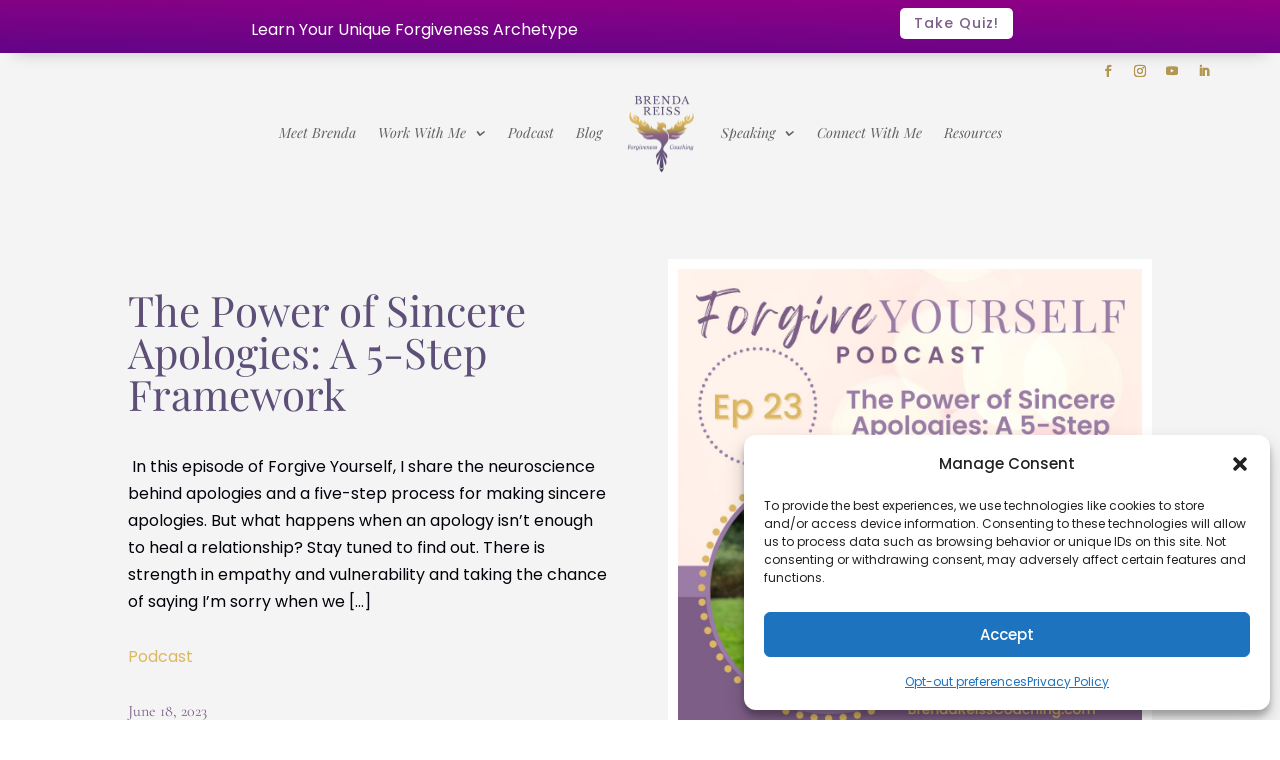

--- FILE ---
content_type: text/css
request_url: https://brendareisscoaching.com/wp-content/cache/min/1/wp-content/plugins/divitorque-pro/assets/css/frontend.css?ver=1769266380
body_size: 1528
content:
.dtp-carousel.equal-height-on:not(.slick-vertical) .slick-track{display:flex!important}.dtp-carousel.equal-height-on:not(.slick-vertical) .slick-track .slick-slide{height:auto!important}.dtp-carousel.equal-height-on:not(.slick-vertical) .slick-track .ba_et_pb_module,.dtp-carousel.equal-height-on:not(.slick-vertical) .slick-track .dtp-module,.dtp-carousel.equal-height-on:not(.slick-vertical) .slick-track .dtp-module-inner,.dtp-carousel.equal-height-on:not(.slick-vertical) .slick-track .et_pb_module,.dtp-carousel.equal-height-on:not(.slick-vertical) .slick-track .et_pb_module_inner,.dtp-carousel.equal-height-on:not(.slick-vertical) .slick-track .slick-slide>div{height:100%;width:100%!important}div.dtp-carousel .slick-vertical .slick-track{padding:0!important}div.dtp-carousel.equal-height-on .slick-vertical .slick-track,div.dtp-carousel.equal-height-on.slick-vertical .slick-track{display:block!important}[dir=rtl] .dtp-carousel{direction:ltr!important}[dir=rtl] .dtp-carousel .slick-prev{right:auto}[dir=rtl] .dtp-carousel .slick-next{left:auto}[dir=rtl] .dtp-carousel .slick-slide{float:left!important}.dtp-carousel *{vertical-align:middle!important}.dtp-carousel figure{margin:0}.dtp-carousel .slick-arrow{z-index:999}.dtp-carousel .slick-arrow:before{font-family:ETmodules!important;line-height:1.35;vertical-align:middle}.dtp-carousel .slick-arrow:after,.dtp-carousel .slick-arrow:before{color:inherit!important}.dtp-carousel .slick-dots{padding:0!important}.dtp-carousel-frontend .slick-arrow:before{content:attr(data-icon)!important}.dtp-carousel .slick-arrow.slick-disabled:before,.dtp-carousel .slick-dots li button:before{opacity:1!important}.dtp-carousel .slick-arrow.slick-disabled{cursor:not-allowed!important}.dtp-carousel .slick-dots li button:before{display:none}.dtp-carousel .slick-dots li button{padding:0!important;transition:all .2s ease}.dtp-carousel .slick-dots li{height:auto!important;padding:0!important;width:auto!important}.dtp-carousel .et_pb_button{display:inline-block}.dtp-centered--highlighted .slick-slide.slick-center{transform:scale(1)}.dtp-centered--highlighted .slick-slide{transform:scale(.8)}.dtp-et-font-icon{font-feature-settings:normal;-webkit-font-smoothing:antialiased;box-sizing:border-box;font-family:ETmodules;font-style:normal;font-variant:normal;font-weight:400;text-transform:none}.dtp-et-font-icon,.dtp-et-icon{display:inline-block;line-height:1}.dtp-et-icon{font-style:normal!important;transform-origin:center;transition:all .2s ease!important;vertical-align:middle!important}.dtp-lightbox{cursor:pointer}.ba_et_pb_module,.dtp-bg-support{background-position:50%;background-repeat:no-repeat;background-size:cover}.dtp-module img{vertical-align:middle}.dtp-img-cover{height:100%!important;-o-object-fit:cover!important;object-fit:cover!important;width:100%!important}.dtp-btn-default{display:inline-block;transition:.2s!important}.dtp-flex{display:flex}.dtp-module a{color:inherit}.dtp-overlay{align-items:center;display:flex;height:100%;justify-content:center;left:0;pointer-events:none;position:absolute;top:0;width:100%;z-index:9}.dtp-overlay .dtp-overlay-icon{font-style:normal;transition:all .2s}.dtp-hover--zoom-in,.dtp-hover--zoom-in figure{overflow:hidden}.dtp-hover--zoom-in img{transition:.3s ease-in-out}.dtp-hover--zoom-in.hover-parent .dtp-module-child:hover img,.dtp-hover--zoom-in:not(.hover-parent):hover img{transform:scale(1.2)}.dtp-hover--zoom-out,.dtp-hover--zoom-out figure{overflow:hidden}.dtp-hover--zoom-out img{transition:.3s ease-in-out}.dtp-hover--zoom-out:hover img{transform:scale(.8)}.dtp-hover--pulse:hover img{animation:dtp-pulse .8s linear infinite}.dtp-hover--bounce:hover img{animation:dtp-bounce 1s linear infinite}.dtp-hover--flash:hover img{animation:dtp-flash 1s linear infinite}.dtp-hover--rubberBand:hover img{animation:dtp-rubberBand 1s linear}.dtp-hover--shake:hover img{animation:dtp-shake 1s linear infinite}.dtp-hover--swing:hover img{animation:dtp-swing 1s linear infinite}.dtp-hover--tada:hover img{animation:dtp-tada 1s linear}.dtp-hover--wobble:hover img{animation:dtp-wobble 1s linear}.dtp-hover--jello:hover img{animation:dtp-jello 1s linear}.dtp-hover--heartBeat:hover img{animation:dtp-heartBeat 1s linear infinite}.dtp-hover--bounceIn:hover img{animation:dtp-bounceIn 1s linear}.dtp-hover--fadeIn:hover img{animation:dtp-fadeIn 1s linear}.dtp-hover--flip:hover img{animation:dtp-flip 1s linear}.dtp-hover--rotateIn:hover img{animation:dtp-rotateIn 1s linear}.dtp-hover--slideInUp:hover img{animation:dtp-slideInUp 1s linear}.dtp-hover--slideInDown:hover img{animation:dtp-slideInDown 1s linear}@keyframes dtp-bounce{0%,20%,53%,80%,to{animation-timing-function:cubic-bezier(.215,.61,.355,1);transform:translateZ(0)}40%,43%{animation-timing-function:cubic-bezier(.755,.05,.855,.06);transform:translate3d(0,-30px,0)}70%{animation-timing-function:cubic-bezier(.755,.05,.855,.06);transform:translate3d(0,-15px,0)}90%{transform:translate3d(0,-4px,0)}}@keyframes dtp-flash{0%,50%,to{opacity:1}25%,75%{opacity:0}}@keyframes dtp-pulse{0%{transform:scaleX(1)}50%{transform:scale3d(1.1,1.1,1.1)}to{transform:scaleX(1)}}@keyframes dtp-rubberBand{0%{transform:scaleX(1)}30%{transform:scale3d(1.25,.75,1)}40%{transform:scale3d(.75,1.25,1)}50%{transform:scale3d(1.15,.85,1)}65%{transform:scale3d(.95,1.05,1)}75%{transform:scale3d(1.05,.95,1)}to{transform:scaleX(1)}}@keyframes dtp-shake{0%,to{transform:translateZ(0)}10%,30%,50%,70%,90%{transform:translate3d(-10px,0,0)}20%,40%,60%,80%{transform:translate3d(10px,0,0)}}@keyframes dtp-swing{20%{transform:rotate(15deg)}40%{transform:rotate(-10deg)}60%{transform:rotate(5deg)}80%{transform:rotate(-5deg)}to{transform:rotate(0deg)}}@keyframes dtp-tada{0%{transform:scaleX(1)}10%,20%{transform:scale3d(.9,.9,.9) rotate(-3deg)}30%,50%,70%,90%{transform:scale3d(1.1,1.1,1.1) rotate(3deg)}40%,60%,80%{transform:scale3d(1.1,1.1,1.1) rotate(-3deg)}to{transform:scaleX(1)}}@keyframes dtp-wobble{0%{transform:translateZ(0)}15%{transform:translate3d(-25%,0,0) rotate(-5deg)}30%{transform:translate3d(20%,0,0) rotate(3deg)}45%{transform:translate3d(-15%,0,0) rotate(-3deg)}60%{transform:translate3d(10%,0,0) rotate(2deg)}75%{transform:translate3d(-5%,0,0) rotate(-1deg)}to{transform:translateZ(0)}}@keyframes dtp-jello{0%,11.1%,to{transform:translateZ(0)}22.2%{transform:skewX(-12.5deg) skewY(-12.5deg)}33.3%{transform:skewX(6.25deg) skewY(6.25deg)}44.4%{transform:skewX(-3.125deg) skewY(-3.125deg)}55.5%{transform:skewX(1.5625deg) skewY(1.5625deg)}66.6%{transform:skewX(-.78125deg) skewY(-.78125deg)}77.7%{transform:skewX(.390625deg) skewY(.390625deg)}88.8%{transform:skewX(-.1953125deg) skewY(-.1953125deg)}}@keyframes dtp-heartBeat{0%{transform:scale(1)}14%{transform:scale(1.3)}28%{transform:scale(1)}42%{transform:scale(1.3)}70%{transform:scale(1)}}@keyframes dtp-bounceIn{0%,20%,40%,60%,80%,to{animation-timing-function:cubic-bezier(.215,.61,.355,1)}0%{opacity:0;transform:scale3d(.3,.3,.3)}20%{transform:scale3d(1.1,1.1,1.1)}40%{transform:scale3d(.9,.9,.9)}60%{opacity:1;transform:scale3d(1.03,1.03,1.03)}80%{transform:scale3d(.97,.97,.97)}to{opacity:1;transform:scaleX(1)}}@keyframes dtp-fadeIn{0%{opacity:0}to{opacity:1}}@keyframes dtp-flip{0%{animation-timing-function:ease-out;transform:perspective(400px) scaleX(1) translateZ(0) rotateY(-1turn)}40%{animation-timing-function:ease-out;transform:perspective(400px) scaleX(1) translateZ(150px) rotateY(-190deg)}50%{animation-timing-function:ease-in;transform:perspective(400px) scaleX(1) translateZ(150px) rotateY(-170deg)}80%{animation-timing-function:ease-in;transform:perspective(400px) scale3d(.95,.95,.95) translateZ(0) rotateY(0deg)}to{animation-timing-function:ease-in;transform:perspective(400px) scaleX(1) translateZ(0) rotateY(0deg)}}@keyframes dtp-rotateIn{0%{opacity:0;transform:rotate(-200deg);transform-origin:center}to{opacity:1;transform:translateZ(0);transform-origin:center}}@keyframes dtp-slideInDown{0%{transform:translate3d(0,-100%,0);visibility:visible}to{transform:translateZ(0)}}@keyframes dtp-slideInUp{0%{transform:translate3d(0,100%,0);visibility:visible}to{transform:translateZ(0)}}.dtp-readmore-wrap{padding-top:15px;width:100%}

--- FILE ---
content_type: application/javascript
request_url: https://brendareisscoaching.com/wp-content/cache/min/1/wp-content/plugins/divi-toolbox/assets/js/sticky.js?ver=1769266380
body_size: 1161
content:
/**
* @preserve Sticky Anything 2.1.1 | @senff | GPL2 Licensed
*/
!function(a){function b(b,c,d,e,f,g,h){$listenerElement=a(".dtb-sticky-active");var i=$listenerElement.offset();if(orgElementTop=i.top,f){var j=a(f).offset();pushElementTop=j.top}var k=window,l="inner";if("innerWidth"in window||(l="client",k=document.documentElement||document.body),viewport=k[l+"Width"],a(window).scrollTop()>=orgElementTop-b&&viewport>=c&&viewport<=d){coordsOrgElement=$listenerElement.offset(),leftOrgElement=coordsOrgElement.left,widthPlaceholder=$listenerElement[0].getBoundingClientRect().width,widthPlaceholder||(widthPlaceholder=$listenerElement.css("width")),heightPlaceholder=$listenerElement[0].getBoundingClientRect().height,heightPlaceholder||(heightPlaceholder=$listenerElement.css("height")),widthSticky=a(".dtb-sticky-original").css("width"),"0px"==widthSticky&&(widthSticky=a(".dtb-sticky-original")[0].getBoundingClientRect().width),heightSticky=a(".dtb-sticky-original").height(),paddingOrgElement=[a(".dtb-sticky-original").css("padding-top"),a(".dtb-sticky-original").css("padding-right"),a(".dtb-sticky-original").css("padding-bottom"),a(".dtb-sticky-original").css("padding-left")],paddingSticky=paddingOrgElement[0]+" "+paddingOrgElement[1]+" "+paddingOrgElement[2]+" "+paddingOrgElement[3],marginOrgElement=[$listenerElement.css("margin-top"),$listenerElement.css("margin-right"),$listenerElement.css("margin-bottom"),$listenerElement.css("margin-left")],marginPlaceholder=marginOrgElement[0]+" "+marginOrgElement[1]+" "+marginOrgElement[2]+" "+marginOrgElement[3],assignedStyles="";for(var m in g)"inline"==g[m]?assignedStyles+=m+":inline-block; ":assignedStyles+=m+":"+g[m]+"; ";elementHeight=0,heightPlaceholder<1?elementHeight=a(".dtb-sticky-cloned").outerHeight():elementHeight=a(".dtb-sticky-original").outerHeight(),f&&a(window).scrollTop()>pushElementTop-b-elementHeight?stickyTopMargin=pushElementTop-b-elementHeight-a(window).scrollTop():stickyTopMargin=0,assignedStyles+="width:"+widthPlaceholder+"px; height:"+heightPlaceholder+"px; margin:"+marginPlaceholder+";",a(".dtb-sticky-original").removeClass("dtb-not-sticky").addClass("dtb-is-sticky").removeClass("dtb-sticky-active").css("position","fixed").css("left",leftOrgElement+"px").css("top",b+"px").css("width",widthSticky).css("margin-left",0).css("padding",paddingSticky).css("margin-top",stickyTopMargin).css("z-index",e),a(".sticky-element-placeholder").hasClass("dtb-sticky-active")||a(".sticky-element-placeholder").addClass("dtb-sticky-active").attr("style",assignedStyles)}else a(".dtb-sticky-original").addClass("dtb-not-sticky").removeClass("dtb-is-sticky").addClass("dtb-sticky-active").attr("style",h),a(".sticky-element-placeholder").hasClass("dtb-sticky-active")&&a(".sticky-element-placeholder").removeClass("dtb-sticky-active").removeAttr("style").css("width","0").css("height","0").css("margin","0").css("padding","0")}function c(){a(".dtb-sticky-original").addClass("dtb-sticky-active").before('<div class="sticky-element-placeholder" style="width:0; height:0; margin:0; padding:0; visibility:hidden;"></div>')}function d(a){return o={},o.display=a.css("display"),o.float=a.css("float"),o.flex=a.css("flex"),o["box-sizing"]=a.css("box-sizing"),o.clear=a.css("clear"),o.overflow=a.css("overflow"),o.transform=a.css("transform"),o}a.fn.stickThis=function(e){var f=a.extend({top:0,minscreenwidth:0,maxscreenwidth:99999,zindex:1,debugmode:!1,pushup:""},e),g=a(this).length,h=a(f.pushup).length;return h<1?(1==f.debugmode&&f.pushup&&console.error('DTB STICKY DEBUG: There are no elements with the selector/class/ID you selected for the Push-up element ("'+f.pushup+'").'),f.pushup=""):h>1&&(1==f.debugmode&&console.error("DTB STICKY DEBUG: There are "+h+' elements on the page with the selector/class/ID you selected for the push-up element ("'+f.pushup+'"). You can select only ONE element to push the sticky element up.'),f.pushup=""),g<1?1==f.debugmode&&console.error('DTB STICKY DEBUG: There are no elements with the selector/class/ID you selected for the sticky element ("'+this.selector+'").'):g>1?1==f.debugmode&&console.error("DTB STICKY DEBUG: There There are "+h+' elements with the selector/class/ID you selected for the sticky element ("'+this.selector+'"). You can only make ONE element sticky.'):(a(this).addClass("dtb-sticky-original").addClass("dtb-not-sticky"),orgAssignedStyles=d(a(this)),orgInlineStyles=a(".dtb-sticky-original").attr("style"),null==orgInlineStyles&&(orgInlineStyles=""),c(),checkElement=setInterval(function(){b(f.top,f.minscreenwidth,f.maxscreenwidth,f.zindex,f.pushup,orgAssignedStyles,orgInlineStyles)},10)),this}}(jQuery);jQuery(document).ready(function($){$(sticky_values.dtb_sticky_class).parent().css('z-index','10');$(sticky_values.dtb_sticky_class).stickThis({top:sticky_values.dtb_sticky_offset,minscreenwidth:sticky_values.dtb_sticky_breakpoint,zindex:10,pushup:sticky_values.dtb_sticky_pushup_class})})